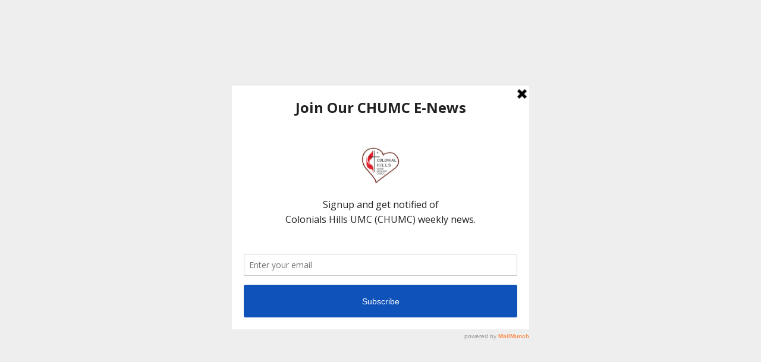

--- FILE ---
content_type: text/html; charset=utf-8
request_url: https://form.mlmn.ch/0xu0vc
body_size: 1612
content:
<!DOCTYPE html>
<html lang="en">
<head>
  <meta charset="UTF-8">
  <meta name=viewport content="width=device-width, initial-scale=1">
  <meta property="og:type" content="website" />
  <meta property="og:image:width" content="600" />
  <meta property="og:image:height" content="600" />
  <style>
    .logo {
      width: 150px;
      margin-bottom: 20px;
    }
    html {
      min-height: 100%;
      display: flex;
      align-items: center;
      justify-content: center;
    }
    body {
      display: flex;
      flex-direction: column;
      justify-content: center;
      align-items: center;
      height: 100%;
      background-color: #eeeeee;
      margin: 0px;
    }
    iframe {
      padding: 10px;
      max-width: calc(100% - 20px);
      width: 500px;
    }
  </style>
</head>
<body>
  
</body>
<script>
  
  var firedPixels = []

  generateID =  function() {
    return new Date().getTime().toString(16) + parseInt(Math.random()*100000).toString(16);
  }

  _firePixel = function(pixel_code) {
    if (!pixel_code) return;
    if (firedPixels.indexOf(pixel_code) >= 0) return;
    firedPixels.push(pixel_code);

    var divId = "mailmunch-pixel-" + generateID();
    var div = document.createElement('div');
    div.id = divId;
    div.style.display = "none";
    div.innerHTML = pixel_code;
    document.body.appendChild(div);

    var codes = div.getElementsByTagName("script");
    for (var i=0; i < codes.length; i++) {
      eval(codes[i].text);
    }
  }

  formLoaded = function(data) {
    var pixel = ``
    if (pixel) {
      data && Object.keys(data).map(function(key) {
        if (data[key]) pixel = pixel.replace(new RegExp("\\{{"+key+"\\}}","gi"),  data[key] && data[key].value || data[key]);
      })
      // support legacy replacement
      if (data && data['email']) pixel = pixel.replace(new RegExp("\\[EMAIL\\]","gi"), data['email'].value || data['email']);
      
      _firePixel(pixel);
    }
  }

  userSubscribed = function(data) {

    var pixel = ``
    if (pixel) {
      data && Object.keys(data).map(function(key) {
        if (data[key]) pixel = pixel.replace(new RegExp("\\{{"+key+"\\}}","gi"),  data[key] && data[key].value || data[key]);
      })
      // support legacy replacement
      if (data && data['email']) pixel = pixel.replace(new RegExp("\\[EMAIL\\]","gi"), data['email'].value || data['email']);
      
      _firePixel(pixel);
    }

    var redirectURL = ''
    var redirectDelay = 0

    if (redirectURL) {
      data && Object.keys(data).map(function(key) {
        if (data[key]) redirectURL = redirectURL.replace(new RegExp("\\{{"+key+"\\}}","gi"),  data[key] && data[key].value || data[key]);
      })

      // support legacy replacement
      redirectURL = redirectURL.replace(new RegExp("\\[EMAIL\\]","gi"), data['email'].value || data['email']);

      setTimeout(function() {
        document.location.href = redirectURL
      }, redirectDelay);
    }
  }

  createCORSRequest = function(method, url) {
    var xhr = new XMLHttpRequest();
    if ("withCredentials" in xhr) {
      // Check if the XMLHttpRequest object has a "withCredentials" property.
      // "withCredentials" only exists on XMLHTTPRequest2 objects.
      xhr.open(method, url, true);
    } else if (typeof XDomainRequest != "undefined") {
      // Otherwise, check if XDomainRequest.
      // XDomainRequest only exists in IE, and is IE's way of making CORS requests.
      xhr = new XDomainRequest();
      xhr.open(method, url);
    } else {
      // Otherwise, CORS is not supported by the browser.
      xhr = null;
    }
    return xhr;
  }

  fetchHTML = function(url, callback) {
    var xhr = createCORSRequest('GET', url);

    xhr.onload = function() {
    var responseText = xhr.responseText;
    callback(responseText, xhr);
    };

    xhr.onerror = function() {
      //callback("[]", xhr);
    };

    xhr.send();
  }

  function resizeWidget(width,height) {
    var iframe = document.getElementById('mailmunch-iframe')
    iframe.height = height
    iframe.width = width
  }

  loadHTML = function(iframe) {
    const url = `https://a.mailmunch.co/forms-cache/939520/1037687/index.html`
    fetchHTML(url, function(data) {
      iframe = (iframe.contentWindow) ? iframe.contentWindow : (iframe.contentDocument.document) ? iframe.contentDocument.document : iframe.contentDocument;
      iframe.document.open();
      iframe.document.write(data);
      iframe.document.close();
    }, "GET", {}, true);

    var protocol = 'production' === 'development' ? 'http' : 'https';
    var formsServiceUrl = protocol + '://forms.mailmunch.co/sites/939520';

    fetch(formsServiceUrl).then(function(res) {
      res.json().then(function(result) {
        try {
          window.parent._mmunch = result;
        }
        catch(e) {}
      });
    });
  }

  window.addEventListener("message", (e) => {
    var data = e.data;
    if (typeof data == 'undefined' || typeof data.indexOf == 'undefined'
        || data.indexOf("mailmunch-iframe") < 0) return;

    var data = JSON.parse(data)
   
    if (data.type == "loaded") {
      formLoaded(data.fields);
    }
    else if (data.type == "resize") {
      resizeWidget(data.width, data.height);
    }
    else if (data.type == "subscribed") {
      userSubscribed(data.fields);
    }
  }, false);

  var iframe = document.createElement('iframe')
  iframe.id = 'mailmunch-iframe'
  iframe.frameBorder = 0
  iframe.scrolling = 'no'
  document.body.appendChild(iframe); // add it to wherever you need it in the document
  loadHTML(iframe)
</script>
</html>
